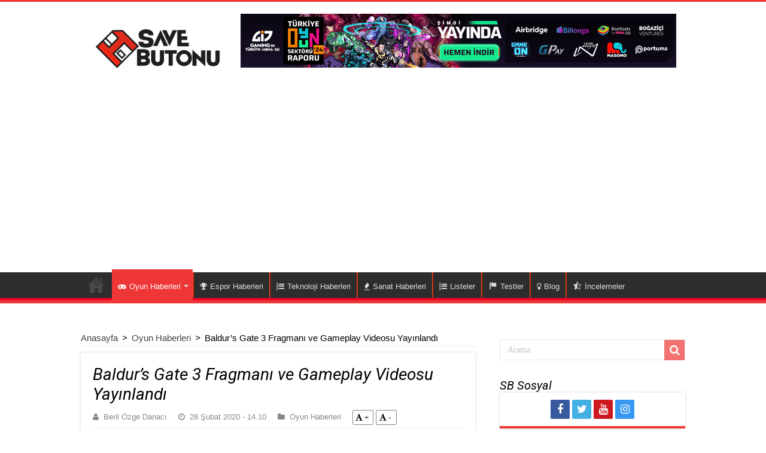

--- FILE ---
content_type: text/html; charset=UTF-8
request_url: https://www.savebutonu.com/baldurs-gate-3-fragmani-ve-gameplay-videosu-yayinlandi-13995
body_size: 15659
content:
<!DOCTYPE html>
<html lang="tr">
<head>
<meta name="google-site-verification" content="E4FMZJJSorCpBB6rFiz3d2FjJp8NLLly8gnH_fOR6m0" />
<meta name="msvalidate.01" content="A45B099EFF4619C79A1325FF7C9FBE46" />
<meta charset="UTF-8" />
<link rel="profile" href="http://gmpg.org/xfn/11" />
<link rel="pingback" href="https://www.savebutonu.com/xmlrpc.php" />
<link href="https://fonts.googleapis.com/css2?family=Roboto:ital@1&display=swap" rel="stylesheet">
<link rel="shortcut icon" href="/wp-content/uploads/2021/09/Savebutonu-icon.png">
<meta property="og:title" content="Baldur&#8217;s Gate 3 Fragmanı ve Gameplay Videosu Yayınlandı - SaveButonu"/>
<meta property="og:type" content="article"/>
<meta property="og:description" content="Oyuncuların merakla beklediği Baldur's Gate 3 fragmanı ve gameplay videosu nihayet hayranların beğen"/>
<meta property="og:url" content="https://www.savebutonu.com/baldurs-gate-3-fragmani-ve-gameplay-videosu-yayinlandi-13995"/>
<meta property="og:site_name" content="SaveButonu"/>
<meta property="og:image" content="https://www.savebutonu.com/wp-content/uploads/2020/02/content_66516-660x330.jpg" />
<meta name='robots' content='index, follow, max-image-preview:large, max-snippet:-1, max-video-preview:-1' />
<style>img:is([sizes="auto" i], [sizes^="auto," i]) { contain-intrinsic-size: 3000px 1500px }</style>
<!-- This site is optimized with the Yoast SEO plugin v26.0 - https://yoast.com/wordpress/plugins/seo/ -->
<title>Baldur&#039;s Gate 3 Fragmanı ve Gameplay Videosu Yayınlandı - SaveButonu</title>
<meta name="description" content="Oyuncuların merakla beklediği Baldur&#039;s Gate 3 fragmanı ve gameplay videosu nihayet hayranların beğenisine sunuldu. Detaylar haberimizde." />
<link rel="canonical" href="https://www.savebutonu.com/baldurs-gate-3-fragmani-ve-gameplay-videosu-yayinlandi-13995" />
<meta property="og:locale" content="tr_TR" />
<meta property="og:type" content="article" />
<meta property="og:title" content="Baldur&#039;s Gate 3 Fragmanı ve Gameplay Videosu Yayınlandı - SaveButonu" />
<meta property="og:description" content="Oyuncuların merakla beklediği Baldur&#039;s Gate 3 fragmanı ve gameplay videosu nihayet hayranların beğenisine sunuldu. Detaylar haberimizde." />
<meta property="og:url" content="https://www.savebutonu.com/baldurs-gate-3-fragmani-ve-gameplay-videosu-yayinlandi-13995" />
<meta property="og:site_name" content="SaveButonu" />
<meta property="article:published_time" content="2020-02-28T11:10:40+00:00" />
<meta property="og:image" content="https://www.savebutonu.com/wp-content/uploads/2020/02/content_66516.jpg" />
<meta property="og:image:width" content="889" />
<meta property="og:image:height" content="500" />
<meta property="og:image:type" content="image/jpeg" />
<meta name="author" content="Beril Özge Danacı" />
<meta name="twitter:card" content="summary_large_image" />
<meta name="twitter:label1" content="Yazan:" />
<meta name="twitter:data1" content="Beril Özge Danacı" />
<meta name="twitter:label2" content="Tahmini okuma süresi" />
<meta name="twitter:data2" content="1 dakika" />
<script type="application/ld+json" class="yoast-schema-graph">{"@context":"https://schema.org","@graph":[{"@type":"Article","@id":"https://www.savebutonu.com/baldurs-gate-3-fragmani-ve-gameplay-videosu-yayinlandi-13995#article","isPartOf":{"@id":"https://www.savebutonu.com/baldurs-gate-3-fragmani-ve-gameplay-videosu-yayinlandi-13995"},"author":{"name":"Beril Özge Danacı","@id":"https://www.savebutonu.com/#/schema/person/0a70f49e0b84294f2112e0e46595c250"},"headline":"Baldur&#8217;s Gate 3 Fragmanı ve Gameplay Videosu Yayınlandı","datePublished":"2020-02-28T11:10:40+00:00","mainEntityOfPage":{"@id":"https://www.savebutonu.com/baldurs-gate-3-fragmani-ve-gameplay-videosu-yayinlandi-13995"},"wordCount":241,"commentCount":0,"publisher":{"@id":"https://www.savebutonu.com/#organization"},"image":{"@id":"https://www.savebutonu.com/baldurs-gate-3-fragmani-ve-gameplay-videosu-yayinlandi-13995#primaryimage"},"thumbnailUrl":"https://www.savebutonu.com/wp-content/uploads/2020/02/content_66516.jpg","articleSection":["Oyun Haberleri"],"inLanguage":"tr","potentialAction":[{"@type":"CommentAction","name":"Comment","target":["https://www.savebutonu.com/baldurs-gate-3-fragmani-ve-gameplay-videosu-yayinlandi-13995#respond"]}]},{"@type":"WebPage","@id":"https://www.savebutonu.com/baldurs-gate-3-fragmani-ve-gameplay-videosu-yayinlandi-13995","url":"https://www.savebutonu.com/baldurs-gate-3-fragmani-ve-gameplay-videosu-yayinlandi-13995","name":"Baldur's Gate 3 Fragmanı ve Gameplay Videosu Yayınlandı - SaveButonu","isPartOf":{"@id":"https://www.savebutonu.com/#website"},"primaryImageOfPage":{"@id":"https://www.savebutonu.com/baldurs-gate-3-fragmani-ve-gameplay-videosu-yayinlandi-13995#primaryimage"},"image":{"@id":"https://www.savebutonu.com/baldurs-gate-3-fragmani-ve-gameplay-videosu-yayinlandi-13995#primaryimage"},"thumbnailUrl":"https://www.savebutonu.com/wp-content/uploads/2020/02/content_66516.jpg","datePublished":"2020-02-28T11:10:40+00:00","description":"Oyuncuların merakla beklediği Baldur's Gate 3 fragmanı ve gameplay videosu nihayet hayranların beğenisine sunuldu. Detaylar haberimizde.","breadcrumb":{"@id":"https://www.savebutonu.com/baldurs-gate-3-fragmani-ve-gameplay-videosu-yayinlandi-13995#breadcrumb"},"inLanguage":"tr","potentialAction":[{"@type":"ReadAction","target":["https://www.savebutonu.com/baldurs-gate-3-fragmani-ve-gameplay-videosu-yayinlandi-13995"]}]},{"@type":"ImageObject","inLanguage":"tr","@id":"https://www.savebutonu.com/baldurs-gate-3-fragmani-ve-gameplay-videosu-yayinlandi-13995#primaryimage","url":"https://www.savebutonu.com/wp-content/uploads/2020/02/content_66516.jpg","contentUrl":"https://www.savebutonu.com/wp-content/uploads/2020/02/content_66516.jpg","width":889,"height":500,"caption":"Baldur's Gate 3 fragmanı"},{"@type":"BreadcrumbList","@id":"https://www.savebutonu.com/baldurs-gate-3-fragmani-ve-gameplay-videosu-yayinlandi-13995#breadcrumb","itemListElement":[{"@type":"ListItem","position":1,"name":"Ana sayfa","item":"https://www.savebutonu.com/"},{"@type":"ListItem","position":2,"name":"Haberler","item":"https://www.savebutonu.com/haberler"},{"@type":"ListItem","position":3,"name":"Baldur&#8217;s Gate 3 Fragmanı ve Gameplay Videosu Yayınlandı"}]},{"@type":"WebSite","@id":"https://www.savebutonu.com/#website","url":"https://www.savebutonu.com/","name":"SaveButonu","description":"Oyun Haberleri Hafıza Disketi, Türkiye&#039;nin Lider Video Oyunları sitesi ya da en azından amacımız bu.","publisher":{"@id":"https://www.savebutonu.com/#organization"},"potentialAction":[{"@type":"SearchAction","target":{"@type":"EntryPoint","urlTemplate":"https://www.savebutonu.com/?s={search_term_string}"},"query-input":{"@type":"PropertyValueSpecification","valueRequired":true,"valueName":"search_term_string"}}],"inLanguage":"tr"},{"@type":"Organization","@id":"https://www.savebutonu.com/#organization","name":"SaveButonu","url":"https://www.savebutonu.com/","logo":{"@type":"ImageObject","inLanguage":"tr","@id":"https://www.savebutonu.com/#/schema/logo/image/","url":"https://www.savebutonu.com/wp-content/uploads/2020/09/SaveButonu-Logo1.png","contentUrl":"https://www.savebutonu.com/wp-content/uploads/2020/09/SaveButonu-Logo1.png","width":1200,"height":646,"caption":"SaveButonu"},"image":{"@id":"https://www.savebutonu.com/#/schema/logo/image/"}},{"@type":"Person","@id":"https://www.savebutonu.com/#/schema/person/0a70f49e0b84294f2112e0e46595c250","name":"Beril Özge Danacı","image":{"@type":"ImageObject","inLanguage":"tr","@id":"https://www.savebutonu.com/#/schema/person/image/","url":"https://secure.gravatar.com/avatar/2298038166033c1fc0939966a36c7678ceae7b5622ef41a20247aee4ea7583be?s=96&d=https%3A%2F%2Fwww.savebutonu.com%2Fwp-content%2Fuploads%2F2019%2F09%2Fbedavaoyun.png&r=g","contentUrl":"https://secure.gravatar.com/avatar/2298038166033c1fc0939966a36c7678ceae7b5622ef41a20247aee4ea7583be?s=96&d=https%3A%2F%2Fwww.savebutonu.com%2Fwp-content%2Fuploads%2F2019%2F09%2Fbedavaoyun.png&r=g","caption":"Beril Özge Danacı"},"description":"5 yaşında Tomb Raider oynayan annemi gördüğümde bir aydınlanma yaşadım. Annem hala o güne lanet ediyor.","sameAs":["https://www.instagram.com/tabikimars/"],"url":"https://www.savebutonu.com/author/tabikimars"}]}</script>
<!-- / Yoast SEO plugin. -->
<link rel='dns-prefetch' href='//www.googletagmanager.com' />
<link rel='dns-prefetch' href='//pagead2.googlesyndication.com' />
<link rel="alternate" type="application/rss+xml" title="SaveButonu &raquo; akışı" href="https://www.savebutonu.com/feed" />
<link rel="alternate" type="application/rss+xml" title="SaveButonu &raquo; yorum akışı" href="https://www.savebutonu.com/comments/feed" />
<link rel="alternate" type="application/rss+xml" title="SaveButonu &raquo; Baldur&#8217;s Gate 3 Fragmanı ve Gameplay Videosu Yayınlandı yorum akışı" href="https://www.savebutonu.com/baldurs-gate-3-fragmani-ve-gameplay-videosu-yayinlandi-13995/feed" />
<script type="text/javascript">
/* <![CDATA[ */
window._wpemojiSettings = {"baseUrl":"https:\/\/s.w.org\/images\/core\/emoji\/16.0.1\/72x72\/","ext":".png","svgUrl":"https:\/\/s.w.org\/images\/core\/emoji\/16.0.1\/svg\/","svgExt":".svg","source":{"concatemoji":"https:\/\/www.savebutonu.com\/wp-includes\/js\/wp-emoji-release.min.js"}};
/*! This file is auto-generated */
!function(s,n){var o,i,e;function c(e){try{var t={supportTests:e,timestamp:(new Date).valueOf()};sessionStorage.setItem(o,JSON.stringify(t))}catch(e){}}function p(e,t,n){e.clearRect(0,0,e.canvas.width,e.canvas.height),e.fillText(t,0,0);var t=new Uint32Array(e.getImageData(0,0,e.canvas.width,e.canvas.height).data),a=(e.clearRect(0,0,e.canvas.width,e.canvas.height),e.fillText(n,0,0),new Uint32Array(e.getImageData(0,0,e.canvas.width,e.canvas.height).data));return t.every(function(e,t){return e===a[t]})}function u(e,t){e.clearRect(0,0,e.canvas.width,e.canvas.height),e.fillText(t,0,0);for(var n=e.getImageData(16,16,1,1),a=0;a<n.data.length;a++)if(0!==n.data[a])return!1;return!0}function f(e,t,n,a){switch(t){case"flag":return n(e,"\ud83c\udff3\ufe0f\u200d\u26a7\ufe0f","\ud83c\udff3\ufe0f\u200b\u26a7\ufe0f")?!1:!n(e,"\ud83c\udde8\ud83c\uddf6","\ud83c\udde8\u200b\ud83c\uddf6")&&!n(e,"\ud83c\udff4\udb40\udc67\udb40\udc62\udb40\udc65\udb40\udc6e\udb40\udc67\udb40\udc7f","\ud83c\udff4\u200b\udb40\udc67\u200b\udb40\udc62\u200b\udb40\udc65\u200b\udb40\udc6e\u200b\udb40\udc67\u200b\udb40\udc7f");case"emoji":return!a(e,"\ud83e\udedf")}return!1}function g(e,t,n,a){var r="undefined"!=typeof WorkerGlobalScope&&self instanceof WorkerGlobalScope?new OffscreenCanvas(300,150):s.createElement("canvas"),o=r.getContext("2d",{willReadFrequently:!0}),i=(o.textBaseline="top",o.font="600 32px Arial",{});return e.forEach(function(e){i[e]=t(o,e,n,a)}),i}function t(e){var t=s.createElement("script");t.src=e,t.defer=!0,s.head.appendChild(t)}"undefined"!=typeof Promise&&(o="wpEmojiSettingsSupports",i=["flag","emoji"],n.supports={everything:!0,everythingExceptFlag:!0},e=new Promise(function(e){s.addEventListener("DOMContentLoaded",e,{once:!0})}),new Promise(function(t){var n=function(){try{var e=JSON.parse(sessionStorage.getItem(o));if("object"==typeof e&&"number"==typeof e.timestamp&&(new Date).valueOf()<e.timestamp+604800&&"object"==typeof e.supportTests)return e.supportTests}catch(e){}return null}();if(!n){if("undefined"!=typeof Worker&&"undefined"!=typeof OffscreenCanvas&&"undefined"!=typeof URL&&URL.createObjectURL&&"undefined"!=typeof Blob)try{var e="postMessage("+g.toString()+"("+[JSON.stringify(i),f.toString(),p.toString(),u.toString()].join(",")+"));",a=new Blob([e],{type:"text/javascript"}),r=new Worker(URL.createObjectURL(a),{name:"wpTestEmojiSupports"});return void(r.onmessage=function(e){c(n=e.data),r.terminate(),t(n)})}catch(e){}c(n=g(i,f,p,u))}t(n)}).then(function(e){for(var t in e)n.supports[t]=e[t],n.supports.everything=n.supports.everything&&n.supports[t],"flag"!==t&&(n.supports.everythingExceptFlag=n.supports.everythingExceptFlag&&n.supports[t]);n.supports.everythingExceptFlag=n.supports.everythingExceptFlag&&!n.supports.flag,n.DOMReady=!1,n.readyCallback=function(){n.DOMReady=!0}}).then(function(){return e}).then(function(){var e;n.supports.everything||(n.readyCallback(),(e=n.source||{}).concatemoji?t(e.concatemoji):e.wpemoji&&e.twemoji&&(t(e.twemoji),t(e.wpemoji)))}))}((window,document),window._wpemojiSettings);
/* ]]> */
</script>
<!-- <link rel='stylesheet' id='dashicons-css' href='https://www.savebutonu.com/wp-includes/css/dashicons.min.css' type='text/css' media='all' /> -->
<!-- <link rel='stylesheet' id='menu-icons-extra-css' href='https://www.savebutonu.com/wp-content/plugins/menu-icons/css/extra.min.css' type='text/css' media='all' /> -->
<link rel="stylesheet" type="text/css" href="//www.savebutonu.com/wp-content/cache/wpfc-minified/feqrbqwd/sotv.css" media="all"/>
<style id='wp-emoji-styles-inline-css' type='text/css'>
img.wp-smiley, img.emoji {
display: inline !important;
border: none !important;
box-shadow: none !important;
height: 1em !important;
width: 1em !important;
margin: 0 0.07em !important;
vertical-align: -0.1em !important;
background: none !important;
padding: 0 !important;
}
</style>
<!-- <link rel='stylesheet' id='wp-block-library-css' href='https://www.savebutonu.com/wp-includes/css/dist/block-library/style.min.css' type='text/css' media='all' /> -->
<link rel="stylesheet" type="text/css" href="//www.savebutonu.com/wp-content/cache/wpfc-minified/kwxs0b4w/sotv.css" media="all"/>
<style id='classic-theme-styles-inline-css' type='text/css'>
/*! This file is auto-generated */
.wp-block-button__link{color:#fff;background-color:#32373c;border-radius:9999px;box-shadow:none;text-decoration:none;padding:calc(.667em + 2px) calc(1.333em + 2px);font-size:1.125em}.wp-block-file__button{background:#32373c;color:#fff;text-decoration:none}
</style>
<style id='global-styles-inline-css' type='text/css'>
:root{--wp--preset--aspect-ratio--square: 1;--wp--preset--aspect-ratio--4-3: 4/3;--wp--preset--aspect-ratio--3-4: 3/4;--wp--preset--aspect-ratio--3-2: 3/2;--wp--preset--aspect-ratio--2-3: 2/3;--wp--preset--aspect-ratio--16-9: 16/9;--wp--preset--aspect-ratio--9-16: 9/16;--wp--preset--color--black: #000000;--wp--preset--color--cyan-bluish-gray: #abb8c3;--wp--preset--color--white: #ffffff;--wp--preset--color--pale-pink: #f78da7;--wp--preset--color--vivid-red: #cf2e2e;--wp--preset--color--luminous-vivid-orange: #ff6900;--wp--preset--color--luminous-vivid-amber: #fcb900;--wp--preset--color--light-green-cyan: #7bdcb5;--wp--preset--color--vivid-green-cyan: #00d084;--wp--preset--color--pale-cyan-blue: #8ed1fc;--wp--preset--color--vivid-cyan-blue: #0693e3;--wp--preset--color--vivid-purple: #9b51e0;--wp--preset--gradient--vivid-cyan-blue-to-vivid-purple: linear-gradient(135deg,rgba(6,147,227,1) 0%,rgb(155,81,224) 100%);--wp--preset--gradient--light-green-cyan-to-vivid-green-cyan: linear-gradient(135deg,rgb(122,220,180) 0%,rgb(0,208,130) 100%);--wp--preset--gradient--luminous-vivid-amber-to-luminous-vivid-orange: linear-gradient(135deg,rgba(252,185,0,1) 0%,rgba(255,105,0,1) 100%);--wp--preset--gradient--luminous-vivid-orange-to-vivid-red: linear-gradient(135deg,rgba(255,105,0,1) 0%,rgb(207,46,46) 100%);--wp--preset--gradient--very-light-gray-to-cyan-bluish-gray: linear-gradient(135deg,rgb(238,238,238) 0%,rgb(169,184,195) 100%);--wp--preset--gradient--cool-to-warm-spectrum: linear-gradient(135deg,rgb(74,234,220) 0%,rgb(151,120,209) 20%,rgb(207,42,186) 40%,rgb(238,44,130) 60%,rgb(251,105,98) 80%,rgb(254,248,76) 100%);--wp--preset--gradient--blush-light-purple: linear-gradient(135deg,rgb(255,206,236) 0%,rgb(152,150,240) 100%);--wp--preset--gradient--blush-bordeaux: linear-gradient(135deg,rgb(254,205,165) 0%,rgb(254,45,45) 50%,rgb(107,0,62) 100%);--wp--preset--gradient--luminous-dusk: linear-gradient(135deg,rgb(255,203,112) 0%,rgb(199,81,192) 50%,rgb(65,88,208) 100%);--wp--preset--gradient--pale-ocean: linear-gradient(135deg,rgb(255,245,203) 0%,rgb(182,227,212) 50%,rgb(51,167,181) 100%);--wp--preset--gradient--electric-grass: linear-gradient(135deg,rgb(202,248,128) 0%,rgb(113,206,126) 100%);--wp--preset--gradient--midnight: linear-gradient(135deg,rgb(2,3,129) 0%,rgb(40,116,252) 100%);--wp--preset--font-size--small: 13px;--wp--preset--font-size--medium: 20px;--wp--preset--font-size--large: 36px;--wp--preset--font-size--x-large: 42px;--wp--preset--spacing--20: 0.44rem;--wp--preset--spacing--30: 0.67rem;--wp--preset--spacing--40: 1rem;--wp--preset--spacing--50: 1.5rem;--wp--preset--spacing--60: 2.25rem;--wp--preset--spacing--70: 3.38rem;--wp--preset--spacing--80: 5.06rem;--wp--preset--shadow--natural: 6px 6px 9px rgba(0, 0, 0, 0.2);--wp--preset--shadow--deep: 12px 12px 50px rgba(0, 0, 0, 0.4);--wp--preset--shadow--sharp: 6px 6px 0px rgba(0, 0, 0, 0.2);--wp--preset--shadow--outlined: 6px 6px 0px -3px rgba(255, 255, 255, 1), 6px 6px rgba(0, 0, 0, 1);--wp--preset--shadow--crisp: 6px 6px 0px rgba(0, 0, 0, 1);}:where(.is-layout-flex){gap: 0.5em;}:where(.is-layout-grid){gap: 0.5em;}body .is-layout-flex{display: flex;}.is-layout-flex{flex-wrap: wrap;align-items: center;}.is-layout-flex > :is(*, div){margin: 0;}body .is-layout-grid{display: grid;}.is-layout-grid > :is(*, div){margin: 0;}:where(.wp-block-columns.is-layout-flex){gap: 2em;}:where(.wp-block-columns.is-layout-grid){gap: 2em;}:where(.wp-block-post-template.is-layout-flex){gap: 1.25em;}:where(.wp-block-post-template.is-layout-grid){gap: 1.25em;}.has-black-color{color: var(--wp--preset--color--black) !important;}.has-cyan-bluish-gray-color{color: var(--wp--preset--color--cyan-bluish-gray) !important;}.has-white-color{color: var(--wp--preset--color--white) !important;}.has-pale-pink-color{color: var(--wp--preset--color--pale-pink) !important;}.has-vivid-red-color{color: var(--wp--preset--color--vivid-red) !important;}.has-luminous-vivid-orange-color{color: var(--wp--preset--color--luminous-vivid-orange) !important;}.has-luminous-vivid-amber-color{color: var(--wp--preset--color--luminous-vivid-amber) !important;}.has-light-green-cyan-color{color: var(--wp--preset--color--light-green-cyan) !important;}.has-vivid-green-cyan-color{color: var(--wp--preset--color--vivid-green-cyan) !important;}.has-pale-cyan-blue-color{color: var(--wp--preset--color--pale-cyan-blue) !important;}.has-vivid-cyan-blue-color{color: var(--wp--preset--color--vivid-cyan-blue) !important;}.has-vivid-purple-color{color: var(--wp--preset--color--vivid-purple) !important;}.has-black-background-color{background-color: var(--wp--preset--color--black) !important;}.has-cyan-bluish-gray-background-color{background-color: var(--wp--preset--color--cyan-bluish-gray) !important;}.has-white-background-color{background-color: var(--wp--preset--color--white) !important;}.has-pale-pink-background-color{background-color: var(--wp--preset--color--pale-pink) !important;}.has-vivid-red-background-color{background-color: var(--wp--preset--color--vivid-red) !important;}.has-luminous-vivid-orange-background-color{background-color: var(--wp--preset--color--luminous-vivid-orange) !important;}.has-luminous-vivid-amber-background-color{background-color: var(--wp--preset--color--luminous-vivid-amber) !important;}.has-light-green-cyan-background-color{background-color: var(--wp--preset--color--light-green-cyan) !important;}.has-vivid-green-cyan-background-color{background-color: var(--wp--preset--color--vivid-green-cyan) !important;}.has-pale-cyan-blue-background-color{background-color: var(--wp--preset--color--pale-cyan-blue) !important;}.has-vivid-cyan-blue-background-color{background-color: var(--wp--preset--color--vivid-cyan-blue) !important;}.has-vivid-purple-background-color{background-color: var(--wp--preset--color--vivid-purple) !important;}.has-black-border-color{border-color: var(--wp--preset--color--black) !important;}.has-cyan-bluish-gray-border-color{border-color: var(--wp--preset--color--cyan-bluish-gray) !important;}.has-white-border-color{border-color: var(--wp--preset--color--white) !important;}.has-pale-pink-border-color{border-color: var(--wp--preset--color--pale-pink) !important;}.has-vivid-red-border-color{border-color: var(--wp--preset--color--vivid-red) !important;}.has-luminous-vivid-orange-border-color{border-color: var(--wp--preset--color--luminous-vivid-orange) !important;}.has-luminous-vivid-amber-border-color{border-color: var(--wp--preset--color--luminous-vivid-amber) !important;}.has-light-green-cyan-border-color{border-color: var(--wp--preset--color--light-green-cyan) !important;}.has-vivid-green-cyan-border-color{border-color: var(--wp--preset--color--vivid-green-cyan) !important;}.has-pale-cyan-blue-border-color{border-color: var(--wp--preset--color--pale-cyan-blue) !important;}.has-vivid-cyan-blue-border-color{border-color: var(--wp--preset--color--vivid-cyan-blue) !important;}.has-vivid-purple-border-color{border-color: var(--wp--preset--color--vivid-purple) !important;}.has-vivid-cyan-blue-to-vivid-purple-gradient-background{background: var(--wp--preset--gradient--vivid-cyan-blue-to-vivid-purple) !important;}.has-light-green-cyan-to-vivid-green-cyan-gradient-background{background: var(--wp--preset--gradient--light-green-cyan-to-vivid-green-cyan) !important;}.has-luminous-vivid-amber-to-luminous-vivid-orange-gradient-background{background: var(--wp--preset--gradient--luminous-vivid-amber-to-luminous-vivid-orange) !important;}.has-luminous-vivid-orange-to-vivid-red-gradient-background{background: var(--wp--preset--gradient--luminous-vivid-orange-to-vivid-red) !important;}.has-very-light-gray-to-cyan-bluish-gray-gradient-background{background: var(--wp--preset--gradient--very-light-gray-to-cyan-bluish-gray) !important;}.has-cool-to-warm-spectrum-gradient-background{background: var(--wp--preset--gradient--cool-to-warm-spectrum) !important;}.has-blush-light-purple-gradient-background{background: var(--wp--preset--gradient--blush-light-purple) !important;}.has-blush-bordeaux-gradient-background{background: var(--wp--preset--gradient--blush-bordeaux) !important;}.has-luminous-dusk-gradient-background{background: var(--wp--preset--gradient--luminous-dusk) !important;}.has-pale-ocean-gradient-background{background: var(--wp--preset--gradient--pale-ocean) !important;}.has-electric-grass-gradient-background{background: var(--wp--preset--gradient--electric-grass) !important;}.has-midnight-gradient-background{background: var(--wp--preset--gradient--midnight) !important;}.has-small-font-size{font-size: var(--wp--preset--font-size--small) !important;}.has-medium-font-size{font-size: var(--wp--preset--font-size--medium) !important;}.has-large-font-size{font-size: var(--wp--preset--font-size--large) !important;}.has-x-large-font-size{font-size: var(--wp--preset--font-size--x-large) !important;}
:where(.wp-block-post-template.is-layout-flex){gap: 1.25em;}:where(.wp-block-post-template.is-layout-grid){gap: 1.25em;}
:where(.wp-block-columns.is-layout-flex){gap: 2em;}:where(.wp-block-columns.is-layout-grid){gap: 2em;}
:root :where(.wp-block-pullquote){font-size: 1.5em;line-height: 1.6;}
</style>
<!-- <link rel='stylesheet' id='tie-style-css' href='https://www.savebutonu.com/wp-content/themes/sahifa/style.css' type='text/css' media='all' /> -->
<link rel="stylesheet" type="text/css" href="//www.savebutonu.com/wp-content/cache/wpfc-minified/d34jkmt/sotv.css" media="all"/>
<style id='rocket-lazyload-inline-css' type='text/css'>
.rll-youtube-player{position:relative;padding-bottom:56.23%;height:0;overflow:hidden;max-width:100%;}.rll-youtube-player:focus-within{outline: 2px solid currentColor;outline-offset: 5px;}.rll-youtube-player iframe{position:absolute;top:0;left:0;width:100%;height:100%;z-index:100;background:0 0}.rll-youtube-player img{bottom:0;display:block;left:0;margin:auto;max-width:100%;width:100%;position:absolute;right:0;top:0;border:none;height:auto;-webkit-transition:.4s all;-moz-transition:.4s all;transition:.4s all}.rll-youtube-player img:hover{-webkit-filter:brightness(75%)}.rll-youtube-player .play{height:100%;width:100%;left:0;top:0;position:absolute;background:url(https://www.savebutonu.com/wp-content/plugins/rocket-lazy-load/assets/img/youtube.png) no-repeat center;background-color: transparent !important;cursor:pointer;border:none;}
</style>
<script src='//www.savebutonu.com/wp-content/cache/wpfc-minified/2pref0su/sotv.js' type="text/javascript"></script>
<!-- <script type="text/javascript" src="https://www.savebutonu.com/wp-includes/js/jquery/jquery.min.js" id="jquery-core-js"></script> -->
<!-- <script type="text/javascript" src="https://www.savebutonu.com/wp-includes/js/jquery/jquery-migrate.min.js" id="jquery-migrate-js"></script> -->
<!-- Site Kit tarafından eklenen Google etiketi (gtag.js) snippet&#039;i -->
<!-- Google Analytics snippet added by Site Kit -->
<script type="text/javascript" src="https://www.googletagmanager.com/gtag/js?id=GT-57V42R9" id="google_gtagjs-js" async></script>
<script type="text/javascript" id="google_gtagjs-js-after">
/* <![CDATA[ */
window.dataLayer = window.dataLayer || [];function gtag(){dataLayer.push(arguments);}
gtag("set","linker",{"domains":["www.savebutonu.com"]});
gtag("js", new Date());
gtag("set", "developer_id.dZTNiMT", true);
gtag("config", "GT-57V42R9");
/* ]]> */
</script>
<link rel="alternate" title="oEmbed (JSON)" type="application/json+oembed" href="https://www.savebutonu.com/wp-json/oembed/1.0/embed?url=https%3A%2F%2Fwww.savebutonu.com%2Fbaldurs-gate-3-fragmani-ve-gameplay-videosu-yayinlandi-13995" />
<link rel="alternate" title="oEmbed (XML)" type="text/xml+oembed" href="https://www.savebutonu.com/wp-json/oembed/1.0/embed?url=https%3A%2F%2Fwww.savebutonu.com%2Fbaldurs-gate-3-fragmani-ve-gameplay-videosu-yayinlandi-13995&#038;format=xml" />
<meta name="generator" content="Site Kit by Google 1.170.0" /><link rel="shortcut icon" href="https://www.savebutonu.com/wp-content/themes/sahifa/favicon.ico" title="Favicon" />
<meta name="viewport" content="width=device-width, initial-scale=1.0" />
<style media="screen">
body.single .post .entry a, body.page .post .entry a {
color: #ff001a;
}
body.single .post .entry a:hover, body.page .post .entry a:hover {
color: #b3002d;
text-decoration: underline;
}
</style>
<!-- Site Kit tarafından eklenen Google AdSense meta etiketleri -->
<meta name="google-adsense-platform-account" content="ca-host-pub-2644536267352236">
<meta name="google-adsense-platform-domain" content="sitekit.withgoogle.com">
<!-- Site Kit tarafından eklenen Google AdSense meta etiketlerine son verin -->
<!-- Google AdSense snippet added by Site Kit -->
<script type="text/javascript" async="async" src="https://pagead2.googlesyndication.com/pagead/js/adsbygoogle.js?client=ca-pub-8748617574507360&amp;host=ca-host-pub-2644536267352236" crossorigin="anonymous"></script>
<!-- End Google AdSense snippet added by Site Kit -->
<link rel="icon" href="https://www.savebutonu.com/wp-content/uploads/2020/07/cropped-Disket-PNG-32x32.png" sizes="32x32" />
<link rel="icon" href="https://www.savebutonu.com/wp-content/uploads/2020/07/cropped-Disket-PNG-192x192.png" sizes="192x192" />
<link rel="apple-touch-icon" href="https://www.savebutonu.com/wp-content/uploads/2020/07/cropped-Disket-PNG-180x180.png" />
<meta name="msapplication-TileImage" content="https://www.savebutonu.com/wp-content/uploads/2020/07/cropped-Disket-PNG-270x270.png" />
<style type="text/css" id="wp-custom-css">
a.shortc-button{
display: inline-table;
}
@media screen and (max-width: 960px){
.code-block-5{
float:none !important;
}
}
@media only screen and (min-width: 1400px) {
#wrapper.wide-layout #main-nav ul li.mega-menu .mega-menu-block, #wrapper.wide-layout .breaking-news, #wrapper.wide-layout .container, #wrapper.wide-layout .header-content {
width: 1170px;
}
.content {width: 820px;}
}		</style>
<noscript><style id="rocket-lazyload-nojs-css">.rll-youtube-player, [data-lazy-src]{display:none !important;}</style></noscript><style>
::-webkit-scrollbar {
width: 8px;
height: 8px
}
/*body.page .post .entry a,*/
/*body.single .post .entry a {*/
/*    color: #fff*/
/*}*/
#theme-header {
background-color: transparent!important
}
#main-nav {
box-shadow: inset -1px -5px 0 -1px #f50029
}
#main-nav ul li {
border-color: #e84a2e
}
#main-nav ul li .mega-menu-block ul.sub-menu {
border-bottom-color: #e84a2e
}
#main-nav ul li a {
border-left-color: #cf1f00
}
#main-nav ul ul li,
#main-nav ul ul li:first-child {
border-top-color: #e84a2e;
border-bottom-color: #cf1f00
}
#commentform,
#main-nav,
#sidebar .widget-container,
.cat-box-content,
.post-listing {
border-bottom-color: #ef3636
}
#buddypress #members-directory-form div.item-list-tabs ul li.selected span,
#buddypress .comment-reply-link,
#buddypress a.button,
#buddypress button,
#buddypress div.generic-button a,
#buddypress div.item-list-tabs ul li a span,
#buddypress div.item-list-tabs ul li.current a,
#buddypress div.item-list-tabs ul li.selected a,
#buddypress input[type=reset],
#buddypress input[type=submit],
#buddypress ul.button-nav li a,
#check-also-close,
#featured-posts .flex-next:hover,
#featured-posts .flex-prev:hover,
#groups-list-options a.selected,
#login-form .login-button,
#main-content input[type=submit],
#main-nav ul li.current-menu-item a,
#main-nav ul li.current-menu-item a:hover,
#main-nav ul li.current-menu-parent a,
#main-nav ul li.current-menu-parent a:hover,
#main-nav ul li.current-page-ancestor a,
#main-nav ul li.current-page-ancestor a:hover,
#main-nav ul li.current_page_parent a,
#main-nav ul li.current_page_parent a:hover,
#members-list-options a.selected,
#reading-position-indicator,
#topcontrol,
.button,
.ei-slider-thumbs li.ei-slider-element,
.flex-control-paging li a.flex-active,
.form-submit #submit,
.mejs-container .mejs-controls .mejs-time-rail .mejs-time-current,
.pagination span.current,
.quantity .minus:hover,
.quantity .plus:hover,
.review-final-score,
.review-percentage .review-item span span,
.search-block .search-button,
.search-block-large .search-button,
.share-post span.share-text,
.widget-feedburner .feedburner-subscribe,
.widget_price_filter .ui-slider .ui-slider-handle,
a.button,
a.more-link,
a.tie-cart span.shooping-count,
body.dark-skin #buddypress div.item-list-tabs ul li a span,
body.dark-skin #buddypress div.item-list-tabs ul li.current a,
body.dark-skin #buddypress div.item-list-tabs ul li.selected a,
body.dark-skin #groups-list-options a.selected,
body.dark-skin #members-list-options a.selected,
input[type=submit] {
background-color: #ef3636
}
::-webkit-scrollbar-thumb {
background-color: #ef3636!important
}
#check-also-box,
#main-nav .menu-sub-content,
#main-nav ul ul,
#theme-footer,
#theme-header,
.top-nav ul li.current-menu-item:before {
border-top-color: #ef3636
}
.search-block:after {
border-right-color: #ef3636
}
body.rtl .search-block:after {
border-left-color: #ef3636
}
#main-nav ul>li.mega-menu:hover>a:after,
#main-nav ul>li.menu-item-has-children:hover>a:after {
border-color: transparent transparent #ef3636
}
.widget.timeline-posts li a:hover,
.widget.timeline-posts li a:hover span.tie-date {
color: #ef3636
}
.widget.timeline-posts li a:hover span.tie-date:before {
background: #ef3636;
border-color: #ef3636
}
#order_review,
#order_review_heading {
border-color: #ef3636
}
</style>
</head>
<body id="top" class="wp-singular post-template-default single single-post postid-13995 single-format-standard wp-theme-sahifa">
<div class="wrapper-outer">
<div class="background-cover"></div>
<aside id="slide-out">
<div class="search-mobile">
<form method="get" id="searchform-mobile" action="https://www.savebutonu.com/">
<button class="search-button" aria-hidden="false" aria-label="Arama Kutusu" type="submit" value="Arama"><i class="fa fa-search"></i></button>
<input type="text" id="s-mobile" name="s" title="Arama" value="Arama" onfocus="if (this.value == 'Arama') {this.value = '';}" onblur="if (this.value == '') {this.value = 'Arama';}"  />
</form>
</div><!-- .search-mobile /-->
<div class="social-icons">
<a class="ttip-none" title="Facebook" href="https://www.facebook.com/savebutonu" target="_blank"><i class="fa fa-facebook"></i></a><a class="ttip-none" title="Twitter" href="https://twitter.com/savebutonu" target="_blank"><i class="fa fa-twitter"></i></a><a class="ttip-none" title="Youtube" href="https://www.youtube.com/c/savebutonu" target="_blank"><i class="fa fa-youtube"></i></a><a class="ttip-none" title="instagram" href="https://www.instagram.com/savebutonu/" target="_blank"><i class="fa fa-instagram"></i></a>
</div>
<div id="mobile-menu" ></div>
</aside><!-- #slide-out /-->
<div id="wrapper" class="wide-layout">
<div class="inner-wrapper">
<header id="theme-header" class="theme-header">
<div class="header-content">
<a id="slide-out-open" class="slide-out-open" href="#"><span></span></a>
<div class="logo" style="margin-top:11px; margin-bottom:11px;">
<a title="Save Butonu" href="https://www.savebutonu.com/">
<img src="https://www.savebutonu.com/wp-content/themes/sahifa/images/savebutonu.png" alt="Save Butonu" width="240" height="120" />
<strong>Save Butonu Oyun Dünyasının Hafıza Disketi</strong>
</a>
</div>
<div class="e3lan e3lan-top">
<a href="https://bit.ly/4ikieba" title="Gaming in Turkey Rapor" target="_blank">
<img src="https://www.savebutonu.com/wp-content/uploads/2025/03/728x90.png" alt="Gaming in Turkey Rapor" />
</a>
</div>			<div class="clear"></div>
</div>
<nav id="main-nav">
<div class="container">
<div class="main-menu"><ul id="menu-main-menu" class="menu"><li id="menu-item-694" class="menu-item menu-item-type-post_type menu-item-object-page menu-item-home menu-item-694"><a href="https://www.savebutonu.com/">Anasayfa</a></li>
<li id="menu-item-688" class="menu-item menu-item-type-taxonomy menu-item-object-category current-post-ancestor current-menu-parent current-post-parent menu-item-has-children menu-item-688"><a href="https://www.savebutonu.com/oyun-haberleri"><i class="fa fa-gamepad"></i>Oyun Haberleri</a>
<ul class="sub-menu menu-sub-content">
<li id="menu-item-53598" class="menu-item menu-item-type-taxonomy menu-item-object-category menu-item-53598"><a href="https://www.savebutonu.com/oyun-haberleri/turk-oyun-sektoru-haberleri">Türk Oyun Sektörü Haberleri</a></li>
</ul>
</li>
<li id="menu-item-15702" class="menu-item menu-item-type-taxonomy menu-item-object-category menu-item-15702"><a href="https://www.savebutonu.com/espor-haberleri"><i class="fa fa-trophy"></i>Espor Haberleri</a></li>
<li id="menu-item-689" class="menu-item menu-item-type-taxonomy menu-item-object-category menu-item-689"><a href="https://www.savebutonu.com/teknoloji-haberleri"><i class="fa fa-list-ol"></i>Teknoloji Haberleri</a></li>
<li id="menu-item-690" class="menu-item menu-item-type-taxonomy menu-item-object-category menu-item-690"><a href="https://www.savebutonu.com/sanat-haberleri"><i class="fa fa-fire"></i>Sanat Haberleri</a></li>
<li id="menu-item-691" class="menu-item menu-item-type-taxonomy menu-item-object-category menu-item-691"><a href="https://www.savebutonu.com/listeler"><i class="fa fa-list-ol"></i>Listeler</a></li>
<li id="menu-item-54370" class="menu-item menu-item-type-taxonomy menu-item-object-category menu-item-54370"><a href="https://www.savebutonu.com/testler"><i class="_mi _before dashicons dashicons-flag" aria-hidden="true"></i><span>Testler</span></a></li>
<li id="menu-item-693" class="menu-item menu-item-type-taxonomy menu-item-object-category menu-item-693"><a href="https://www.savebutonu.com/blog"><i class="fa fa-lightbulb-o"></i>Blog</a></li>
<li id="menu-item-48662" class="menu-item menu-item-type-taxonomy menu-item-object-category menu-item-48662"><a href="https://www.savebutonu.com/incelemeler"><i class="_mi _before dashicons dashicons-star-half" aria-hidden="true"></i><span>İncelemeler</span></a></li>
</ul></div>					
</div>
</nav><!-- .main-nav /-->
</header><!-- #header /-->
<div id="main-content" class="container">
<div class="content">
<div xmlns:v="http://rdf.data-vocabulary.org/#"  id="crumbs"><span typeof="v:Breadcrumb"><a rel="v:url" property="v:title" class="crumbs-home" href="https://www.savebutonu.com">Anasayfa</a></span> <span class="delimiter">&gt;</span> <span typeof="v:Breadcrumb"><a rel="v:url" property="v:title" href="https://www.savebutonu.com/oyun-haberleri">Oyun Haberleri</a></span> <span class="delimiter">&gt;</span> <span class="current">Baldur&#8217;s Gate 3 Fragmanı ve Gameplay Videosu Yayınlandı</span></div>
<article class="post-listing post-13995 post type-post status-publish format-standard has-post-thumbnail  category-oyun-haberleri" id="the-post">
<div class="post-inner">
<h1 class="name post-title entry-title"><span itemprop="name">Baldur&#8217;s Gate 3 Fragmanı ve Gameplay Videosu Yayınlandı</span></h1>
<p class="post-meta">
<span class="post-meta-author"><i class="fa fa-user"></i><a href="https://www.savebutonu.com/author/tabikimars" title="">Beril Özge Danacı </a></span>
<span class="tie-date"><i class="fa fa-clock-o"></i>28 Şubat 2020 - 14.10</span>	<span class="post-cats"><i class="fa fa-folder"></i><a href="https://www.savebutonu.com/oyun-haberleri" rel="category tag">Oyun Haberleri</a></span>
<span class="fontBoyu">
<button id="buyut" aria-label="Fontu Büyüt">
<i class="fa fa-font" aria-hidden="true">+</i>
</button>
<button id="kucult" aria-label="Fontu Küçült">
<i class="fa fa-font" aria-hidden="true">-</i>
</button>
</span>
</p>
<div class="clear"></div>
<div class="entry">
<p><strong>Oyuncuların merakla beklediği Baldur&#8217;s Gate 3 fragmanı ve gameplay videosu nihayet hayranların beğenisine sunuldu. Detaylar haberimizde.</strong></p>
<p>Başta serinin hayranları ve <strong>RPG</strong> türünün meraklıları tarafından senenin en merakla beklenen oyunlarının başında gelen <strong>Baldur&#8217;s Gate 3</strong> için nefes kesen bir fragman yayınlandı. <strong>Larian Studios</strong> tarafından geliştirilen oyun, oyunculara şimdiye kadar eşine pek az rastladıkları derecede derin bir <a href="https://www.savebutonu.com/eski-bioware-calisanlarindan-yeni-bir-rpg-oyunu-yolda-13458"><strong>RPG</strong> </a>deneyimi vadediyor. <strong>Baldur&#8217;s Gate 3</strong> aynı zamanda <strong>Larian Studios</strong> tarafından geliştirilen en büyük bütçeli ve iddialı yapım da olacak. Lafı daha fazla uzatmadan sizleri<strong> Baldur&#8217;s Gate 3</strong> fragmanı ile baş başa bırakalım.</p>
<p><div class="rll-youtube-player" data-src="https://www.youtube.com/embed/_hqgv0pU0EM" data-id="_hqgv0pU0EM" data-query="feature=oembed" data-alt="Baldur&#039;s Gate 3 - Official Opening Cinematic in 4K"></div><noscript><iframe title="Baldur&#039;s Gate 3 - Official Opening Cinematic in 4K" width="618" height="348" src="https://www.youtube.com/embed/_hqgv0pU0EM?feature=oembed" frameborder="0" allow="accelerometer; autoplay; clipboard-write; encrypted-media; gyroscope; picture-in-picture; web-share" referrerpolicy="strict-origin-when-cross-origin" allowfullscreen></iframe></noscript></p>
<p><strong>PAX East</strong> etkinliğinde gösterilen fragmanın ardından<strong> Baldur&#8217;s Gate 3</strong> cephesinden bir de gameplay videosu geldi. <strong>Steam, Stadia</strong> ve <strong>GOG</strong> için çıkış yapacak olan oyun için elimizde henüz net bir çıkış tarihi bulunmuyor. Ancak oyun 2020 yılı içerisinde en azından erken erişim vasıtası ile oynanabilecek.</p>
<p>Oyunculara eşsiz bir evrenin içerisinde kendi hikayelerini yaşama fırsatı sunacak oyun için hayranlar şimdiden oldukça merak içerisindeler. Yayınlanan fragman ve gameplay videosunun ardından sosyal medya ve oyuncu forumlarındaki tepkilerin önemli bir çoğunluğu olumlu ölçekte oldu. Oyunun gameplay videosuna da buradan göz atabilirsiniz.</p>
<p><div class="rll-youtube-player" data-src="https://www.youtube.com/embed/XJhawYZwvPI" data-id="XJhawYZwvPI" data-query="feature=oembed" data-alt="Baldur&#039;s Gate 3 Gameplay Reveal - PAX East 2020 Live Stream"></div><noscript><iframe title="Baldur&#039;s Gate 3 Gameplay Reveal - PAX East 2020 Live Stream" width="618" height="348" src="https://www.youtube.com/embed/XJhawYZwvPI?feature=oembed" frameborder="0" allow="accelerometer; autoplay; clipboard-write; encrypted-media; gyroscope; picture-in-picture; web-share" referrerpolicy="strict-origin-when-cross-origin" allowfullscreen></iframe></noscript></p>
</div><!-- .entry /-->
<div class="clear"></div>
</div><!-- .post-inner -->
<script type="application/ld+json">{"@context":"http:\/\/schema.org","@type":"NewsArticle","dateCreated":"2020-02-28T14:10:40+03:00","datePublished":"2020-02-28T14:10:40+03:00","dateModified":"2020-02-28T14:10:40+03:00","headline":"Baldur&#8217;s Gate 3 Fragman\u0131 ve Gameplay Videosu Yay\u0131nland\u0131","name":"Baldur&#8217;s Gate 3 Fragman\u0131 ve Gameplay Videosu Yay\u0131nland\u0131","keywords":[],"url":"https:\/\/www.savebutonu.com\/baldurs-gate-3-fragmani-ve-gameplay-videosu-yayinlandi-13995","description":"Oyuncular\u0131n merakla bekledi\u011fi Baldur's Gate 3 fragman\u0131 ve gameplay videosu nihayet hayranlar\u0131n be\u011fenisine sunuldu. Detaylar haberimizde. Ba\u015fta serinin hayranlar\u0131 ve RPG t\u00fcr\u00fcn\u00fcn merakl\u0131lar\u0131 taraf\u0131ndan","copyrightYear":"2020","publisher":{"@id":"#Publisher","@type":"Organization","name":"SaveButonu","logo":{"@type":"ImageObject","url":"https:\/\/www.savebutonu.com\/wp-content\/uploads\/2019\/10\/savebutonusa\u011fbeyaz.png"},"sameAs":["https:\/\/www.facebook.com\/savebutonu","https:\/\/twitter.com\/savebutonu","https:\/\/www.youtube.com\/c\/savebutonu","https:\/\/www.instagram.com\/savebutonu\/"]},"sourceOrganization":{"@id":"#Publisher"},"copyrightHolder":{"@id":"#Publisher"},"mainEntityOfPage":{"@type":"WebPage","@id":"https:\/\/www.savebutonu.com\/baldurs-gate-3-fragmani-ve-gameplay-videosu-yayinlandi-13995"},"author":{"@type":"Person","name":"Beril \u00d6zge Danac\u0131","url":"https:\/\/www.savebutonu.com\/author\/tabikimars"},"articleSection":"Oyun Haberleri","articleBody":"Oyuncular\u0131n merakla bekledi\u011fi Baldur's Gate 3 fragman\u0131 ve gameplay videosu nihayet hayranlar\u0131n be\u011fenisine sunuldu. Detaylar haberimizde.\r\n\r\nBa\u015fta serinin hayranlar\u0131 ve RPG t\u00fcr\u00fcn\u00fcn merakl\u0131lar\u0131 taraf\u0131ndan senenin en merakla beklenen oyunlar\u0131n\u0131n ba\u015f\u0131nda gelen Baldur's Gate 3 i\u00e7in nefes kesen bir fragman yay\u0131nland\u0131. Larian Studios taraf\u0131ndan geli\u015ftirilen oyun, oyunculara \u015fimdiye kadar e\u015fine pek az rastlad\u0131klar\u0131 derecede derin bir RPG deneyimi vadediyor. Baldur's Gate 3 ayn\u0131 zamanda Larian Studios taraf\u0131ndan geli\u015ftirilen en b\u00fcy\u00fck b\u00fct\u00e7eli ve iddial\u0131 yap\u0131m da olacak. Laf\u0131 daha fazla uzatmadan sizleri Baldur's Gate 3 fragman\u0131 ile ba\u015f ba\u015fa b\u0131rakal\u0131m.\r\n\r\nhttps:\/\/youtu.be\/_hqgv0pU0EM\r\n\r\nPAX East etkinli\u011finde g\u00f6sterilen fragman\u0131n ard\u0131ndan Baldur's Gate 3 cephesinden bir de gameplay videosu geldi. Steam, Stadia ve GOG i\u00e7in \u00e7\u0131k\u0131\u015f yapacak olan oyun i\u00e7in elimizde hen\u00fcz net bir \u00e7\u0131k\u0131\u015f tarihi bulunmuyor. Ancak oyun 2020 y\u0131l\u0131 i\u00e7erisinde en az\u0131ndan erken eri\u015fim vas\u0131tas\u0131 ile oynanabilecek.\r\n\r\nOyunculara e\u015fsiz bir evrenin i\u00e7erisinde kendi hikayelerini ya\u015fama f\u0131rsat\u0131 sunacak oyun i\u00e7in hayranlar \u015fimdiden olduk\u00e7a merak i\u00e7erisindeler. Yay\u0131nlanan fragman ve gameplay videosunun ard\u0131ndan sosyal medya ve oyuncu forumlar\u0131ndaki tepkilerin \u00f6nemli bir \u00e7o\u011funlu\u011fu olumlu \u00f6l\u00e7ekte oldu. Oyunun gameplay videosuna da buradan g\u00f6z atabilirsiniz.\r\n\r\nhttps:\/\/youtu.be\/XJhawYZwvPI","image":{"@type":"ImageObject","url":"https:\/\/www.savebutonu.com\/wp-content\/uploads\/2020\/02\/content_66516.jpg","width":889,"height":500}}</script>
</article><!-- .post-listing -->
<section id="author-box">
<div class="block-head">
<h3>Hakkında Beril Özge Danacı </h3>
</div>
<div class="post-listing">
<div class="author-bio">
<div class="author-avatar">
<img alt='' src='https://secure.gravatar.com/avatar/2298038166033c1fc0939966a36c7678ceae7b5622ef41a20247aee4ea7583be?s=90&#038;d=https%3A%2F%2Fwww.savebutonu.com%2Fwp-content%2Fuploads%2F2019%2F09%2Fbedavaoyun.png&#038;r=g' srcset='https://secure.gravatar.com/avatar/2298038166033c1fc0939966a36c7678ceae7b5622ef41a20247aee4ea7583be?s=180&#038;d=https%3A%2F%2Fwww.savebutonu.com%2Fwp-content%2Fuploads%2F2019%2F09%2Fbedavaoyun.png&#038;r=g 2x' class='avatar avatar-90 photo' height='90' width='90' decoding='async'/>	</div><!-- #author-avatar -->
<div class="author-description">
5 yaşında Tomb Raider oynayan annemi gördüğümde bir aydınlanma yaşadım. Annem hala o güne lanet ediyor.		</div><!-- #author-description -->
<div class="author-social flat-social">
<a class="social-instagram" target="_blank" href="https://www.instagram.com/tabikimars/"><i class="fa fa-instagram"></i></a>
</div>
<div class="clear"></div>
</div>
</div>
</section><!-- #author-box -->
<div id="comments">
<div class="clear"></div>
<div id="respond" class="comment-respond">
<h3 id="reply-title" class="comment-reply-title">Bir yanıt yazın <small><a rel="nofollow" id="cancel-comment-reply-link" href="/baldurs-gate-3-fragmani-ve-gameplay-videosu-yayinlandi-13995#respond" style="display:none;">Yanıtı iptal et</a></small></h3><form action="https://www.savebutonu.com/wp-comments-post.php" method="post" id="commentform" class="comment-form"><p class="comment-notes"><span id="email-notes">E-posta adresiniz yayınlanmayacak.</span> <span class="required-field-message">Gerekli alanlar <span class="required">*</span> ile işaretlenmişlerdir</span></p><p class="comment-form-comment"><label for="comment">Yorum <span class="required">*</span></label> <textarea id="comment" name="comment" cols="45" rows="8" maxlength="65525" required></textarea></p><p class="comment-form-author"><label for="author">Ad <span class="required">*</span></label> <input id="author" name="author" type="text" value="" size="30" maxlength="245" autocomplete="name" required /></p>
<p class="comment-form-email"><label for="email">E-posta <span class="required">*</span></label> <input id="email" name="email" type="email" value="" size="30" maxlength="100" aria-describedby="email-notes" autocomplete="email" required /></p>
<p class="comment-form-cookies-consent"><input id="wp-comment-cookies-consent" name="wp-comment-cookies-consent" type="checkbox" value="yes" /> <label for="wp-comment-cookies-consent">Daha sonraki yorumlarımda kullanılması için adım, e-posta adresim ve site adresim bu tarayıcıya kaydedilsin.</label></p>
<p class="form-submit"><input name="submit" type="submit" id="submit" class="submit" value="Yorum gönder" /> <input type='hidden' name='comment_post_ID' value='13995' id='comment_post_ID' />
<input type='hidden' name='comment_parent' id='comment_parent' value='0' />
</p></form>	</div><!-- #respond -->
</div><!-- #comments -->
</div><!-- .content -->
<aside id="sidebar">
<div class="theiaStickySidebar">
<div class="search-block-large widget">
<form method="get" action="https://www.savebutonu.com/">
<button class="search-button" aria-hidden="false" aria-label="Arama Kutusu" type="submit" value="Arama"><i class="fa fa-search"></i></button>
<input type="text" id="s" name="s" value="Arama" onfocus="if (this.value == 'Arama') {this.value = '';}" onblur="if (this.value == '') {this.value = 'Arama';}"  />
</form>
</div><!-- .search-block /-->
<div id="social-4" class="widget social-icons-widget"><div class="widget-top"><h4>SB Sosyal</h4></div>
<div class="widget-container">		<div class="social-icons social-colored">
<a class="ttip-none" title="Facebook" href="https://www.facebook.com/savebutonu" target="_blank"><i class="fa fa-facebook"></i></a><a class="ttip-none" title="Twitter" href="https://twitter.com/savebutonu" target="_blank"><i class="fa fa-twitter"></i></a><a class="ttip-none" title="Youtube" href="https://www.youtube.com/c/savebutonu" target="_blank"><i class="fa fa-youtube"></i></a><a class="ttip-none" title="instagram" href="https://www.instagram.com/savebutonu/" target="_blank"><i class="fa fa-instagram"></i></a>
</div>
</div></div><!-- .widget /--><div id="categort-posts-widget-2" class="widget categort-posts"><div class="widget-top"><h4>Oyun Haberleri		</h4></div>
<div class="widget-container">				<ul>
<li >
<h3><a href="https://www.savebutonu.com/indie-core-kuresel-bagimsiz-oyun-ekosistemini-istanbulda-bulusturdu-56532">Indie Core Küresel Bağımsız Oyun Ekosistemini İstanbul&#8217;da Buluşturdu</a></h3>
<span class="tie-date"><i class="fa fa-clock-o"></i>21 Ocak 2026 - 20.27</span>		</li>
<li >
<h3><a href="https://www.savebutonu.com/medieval-crafter-blacksmith-cikti-56487">Cüce Demirci Olduğumuz Medieval Crafter: Blacksmith Türkiye&#8217;ye Özel Fiyatla Çıktı</a></h3>
<span class="tie-date"><i class="fa fa-clock-o"></i>22 Eylül 2025 - 13.10</span>		</li>
<li >
<h3><a href="https://www.savebutonu.com/kingdom-flames-of-war-ile-mobilde-benzersiz-mmorpg-deneyimi-basladi-56476">Kingdom: Flames of War ile Mobil’de Benzersiz MMORPG Deneyimi Başladı</a></h3>
<span class="tie-date"><i class="fa fa-clock-o"></i>29 Ağustos 2025 - 17.19</span>		</li>
<li >
<h3><a href="https://www.savebutonu.com/medieval-crafter-blacksmithin-cikis-tarihi-belli-oldu-56466">Medieval Crafter: Blacksmith’in Çıkış Tarihi Belli Oldu</a></h3>
<span class="tie-date"><i class="fa fa-clock-o"></i>15 Ağustos 2025 - 21.56</span>		</li>
</ul>
<div class="clear"></div>
</div></div><!-- .widget /--><div id="categort-posts-widget-4" class="widget categort-posts"><div class="widget-top"><h4>Listeler		</h4></div>
<div class="widget-container">				<ul>
<li >
<h3><a href="https://www.savebutonu.com/en-yeni-yerli-oyunlar-55471">En Yeni Yerli Oyunlar: 14 Bağımsız Oyunu Listeledik!</a></h3>
<span class="tie-date"><i class="fa fa-clock-o"></i>1 Ekim 2023 - 14.20</span>		</li>
<li >
<h3><a href="https://www.savebutonu.com/metal-gear-solid-hangi-sirayla-oynanir-54912">Metal Gear Solid Oyunları Hangi Sırayla Oynanır?</a></h3>
<span class="tie-date"><i class="fa fa-clock-o"></i>1 Temmuz 2023 - 11.35</span>		</li>
<li >
<h3><a href="https://www.savebutonu.com/god-of-war-oynama-sirasi-nedir-54948">God of War Oynama Sırası Nedir?</a></h3>
<span class="tie-date"><i class="fa fa-clock-o"></i>18 Haziran 2023 - 18.00</span>		</li>
<li >
<h3><a href="https://www.savebutonu.com/sony-playstation-showcase-54856">Sony PlayStation Showcase&#8217;de Hangi Oyunlar Duyuruldu?</a></h3>
<span class="tie-date"><i class="fa fa-clock-o"></i>29 Mayıs 2023 - 16.21</span>		</li>
</ul>
<div class="clear"></div>
</div></div><!-- .widget /--><div id="categort-posts-widget-3" class="widget categort-posts"><div class="widget-top"><h4>Testler		</h4></div>
<div class="widget-container">				<ul>
<li >
<h3><a href="https://www.savebutonu.com/detaycilarin-bilgisini-sinayacak-oyun-motoru-testi-54341">Detaycıların Bilgisini Sınayacak Oyun Motoru Testi</a></h3>
<span class="tie-date"><i class="fa fa-clock-o"></i>10 Mart 2023 - 18.00</span>		</li>
<li >
<h3><a href="https://www.savebutonu.com/how-i-met-your-mother-testi-34045">How I Met Your Mother Testi: Sadece Gerçek Hayranlar Full Çekebilecek</a></h3>
<span class="tie-date"><i class="fa fa-clock-o"></i>31 Aralık 2020 - 21.00</span>		</li>
<li >
<h3><a href="https://www.savebutonu.com/breaking-bad-testi-bilginizi-sinayacak-30755">Breaking Bad Testi Bilginizi Sınayacak!</a></h3>
<span class="tie-date"><i class="fa fa-clock-o"></i>18 Kasım 2020 - 14.29</span>		</li>
<li >
<h3><a href="https://www.savebutonu.com/gta-5-testi-20497">Profesyonellere Özel GTA 5 Testi</a></h3>
<span class="tie-date"><i class="fa fa-clock-o"></i>16 Mayıs 2020 - 18.50</span>		</li>
</ul>
<div class="clear"></div>
</div></div><!-- .widget /-->	</div><!-- .theiaStickySidebar /-->
</aside><!-- #sidebar /-->	<div class="clear"></div>
</div><!-- .container /-->
<footer id="theme-footer">
<div id="footer-widget-area" class="footer-2c">
<div id="footer-first" class="footer-widgets-box">
<div id="pages-3" class="footer-widget widget_pages"><div class="footer-widget-top"><h4>Sıkıcı Olmayan Şeyler</h4></div>
<div class="footer-widget-container">
<ul>
<li class="page_item page-item-706"><a href="https://www.savebutonu.com/ekibe-katil-yazarimiz-ol">Ekibe Katıl, Yazarımız Ol</a></li>
<li class="page_item page-item-701"><a href="https://www.savebutonu.com/kunye">Künye</a></li>
<li class="page_item page-item-40416"><a href="https://www.savebutonu.com/rastgele">Rastgele</a></li>
<li class="page_item page-item-11493"><a href="https://www.savebutonu.com/sekilli-nick">Şekilli Nick Yazma Aracı</a></li>
<li class="page_item page-item-15860"><a href="https://www.savebutonu.com/yazarlarimiz">Yazarlarımız</a></li>
</ul>
</div></div><!-- .widget /-->		</div>
<div id="footer-second" class="footer-widgets-box">
<div id="pages-2" class="footer-widget widget_pages"><div class="footer-widget-top"><h4>Sıkıcı Şeyler</h4></div>
<div class="footer-widget-container">
<ul>
<li class="page_item page-item-685"><a href="https://www.savebutonu.com/gizlilik-politikasi">Gizlilik Politikası</a></li>
<li class="page_item page-item-708"><a href="https://www.savebutonu.com/hakkimizda">Hakkımızda</a></li>
<li class="page_item page-item-704"><a href="https://www.savebutonu.com/iletisim">İletişim</a></li>
<li class="page_item page-item-40416"><a href="https://www.savebutonu.com/rastgele">Rastgele</a></li>
</ul>
</div></div><!-- .widget /-->		</div><!-- #second .widget-area -->
</div><!-- #footer-widget-area -->
<div class="clear"></div>
</footer><!-- .Footer /-->
<div class="clear"></div>
<div class="footer-bottom">
<div class="container">
<div class="alignright">
© Copyright 2026, Bütün hakları saklıdır.		</div>
<div class="alignleft">
2019 yılının ekim ayında kurulan <strong>SaveButonu</strong> okurlarıyla buluşmaya devam ediyor. Oyun Haberleri Hafıza Disketi!		</div>
<div class="clear"></div>
</div><!-- .Container -->
</div><!-- .Footer bottom -->
</div><!-- .inner-Wrapper -->
</div><!-- #Wrapper -->
</div><!-- .Wrapper-outer -->
<div id="fb-root"></div>
<script src='https://savebutonu.com/wp-content/themes/sahifa/js/all.js'></script>
<script>
var tie = {"mobile_menu_active":"true","mobile_menu_top":"","lightbox_all":"true","lightbox_gallery":"true","woocommerce_lightbox":"","lightbox_skin":"dark","lightbox_thumb":"vertical","lightbox_arrows":"","sticky_sidebar":"1","is_singular":"1","SmothScroll":"true","reading_indicator":"","lang_no_results":"Sonu\u00e7 Bulunamad\u0131","lang_results_found":"Sonu\u00e7lar Bulundu"};
</script>
<script type="speculationrules">
{"prefetch":[{"source":"document","where":{"and":[{"href_matches":"\/*"},{"not":{"href_matches":["\/wp-*.php","\/wp-admin\/*","\/wp-content\/uploads\/*","\/wp-content\/*","\/wp-content\/plugins\/*","\/wp-content\/themes\/sahifa\/*","\/*\\?(.+)"]}},{"not":{"selector_matches":"a[rel~=\"nofollow\"]"}},{"not":{"selector_matches":".no-prefetch, .no-prefetch a"}}]},"eagerness":"conservative"}]}
</script>
<!-- <link rel='stylesheet' id='EWIS-style-css' href='https://www.savebutonu.com/wp-content/plugins/ew-infinite-scroll/resources/ewis-style.css' type='text/css' media='all' /> -->
<link rel="stylesheet" type="text/css" href="//www.savebutonu.com/wp-content/cache/wpfc-minified/8at6jh9y/sotv.css" media="all"/>
<script type="text/javascript" id="EWIS-script-js-extra">
/* <![CDATA[ */
var ewisAjax = {"ajaxurl":"https:\/\/www.savebutonu.com\/wp-admin\/admin-ajax.php","postID":"13995","postTitle":"Baldur's Gate 3 Fragman\u0131 ve Gameplay Videosu Yay\u0131nland\u0131","postAdditionalTitle":"Sayfa -","postPath":"\/baldurs-gate-3-fragmani-ve-gameplay-videosu-yayinlandi-13995\/","postUrl":"https:\/\/www.savebutonu.com\/baldurs-gate-3-fragmani-ve-gameplay-videosu-yayinlandi-13995","ewisPagination":"","analyticsKey":"UA-148894138-1","pageDetails":{"p":"13995","page":"","name":"baldurs-gate-3-fragmani-ve-gameplay-videosu-yayinlandi"},"loadStyle":"fullLoad","EWIS_style_previous_text":"\u00d6nceki Sayfalar","EWIS_style_previous":"width:100%;text-align:center;"};
/* ]]> */
</script>
<script type="text/javascript" src="https://www.savebutonu.com/wp-content/plugins/ew-infinite-scroll/resources/ewis-script.js" id="EWIS-script-js"></script>
<script type="text/javascript" src="https://www.savebutonu.com/wp-includes/js/comment-reply.min.js" id="comment-reply-js" async="async" data-wp-strategy="async"></script>
<script type="text/javascript" src="https://www.savebutonu.com/wp-content/plugins/ew-infinite-scroll/resources/ScrollMagic.min.js" id="EWIS-ScrollMagic-js"></script>
<script type="text/javascript" src="https://www.savebutonu.com/wp-content/plugins/ew-infinite-scroll/resources/plugins/debug.addIndicators.min.js" id="EWIS-ScrollMagic-debug-js"></script>
<script>window.lazyLoadOptions = {
elements_selector: "iframe[data-lazy-src]",
data_src: "lazy-src",
data_srcset: "lazy-srcset",
data_sizes: "lazy-sizes",
class_loading: "lazyloading",
class_loaded: "lazyloaded",
threshold: 300,
callback_loaded: function(element) {
if ( element.tagName === "IFRAME" && element.dataset.rocketLazyload == "fitvidscompatible" ) {
if (element.classList.contains("lazyloaded") ) {
if (typeof window.jQuery != "undefined") {
if (jQuery.fn.fitVids) {
jQuery(element).parent().fitVids();
}
}
}
}
}};
window.addEventListener('LazyLoad::Initialized', function (e) {
var lazyLoadInstance = e.detail.instance;
if (window.MutationObserver) {
var observer = new MutationObserver(function(mutations) {
var image_count = 0;
var iframe_count = 0;
var rocketlazy_count = 0;
mutations.forEach(function(mutation) {
for (var i = 0; i < mutation.addedNodes.length; i++) {
if (typeof mutation.addedNodes[i].getElementsByTagName !== 'function') {
continue;
}
if (typeof mutation.addedNodes[i].getElementsByClassName !== 'function') {
continue;
}
images = mutation.addedNodes[i].getElementsByTagName('img');
is_image = mutation.addedNodes[i].tagName == "IMG";
iframes = mutation.addedNodes[i].getElementsByTagName('iframe');
is_iframe = mutation.addedNodes[i].tagName == "IFRAME";
rocket_lazy = mutation.addedNodes[i].getElementsByClassName('rocket-lazyload');
image_count += images.length;
iframe_count += iframes.length;
rocketlazy_count += rocket_lazy.length;
if(is_image){
image_count += 1;
}
if(is_iframe){
iframe_count += 1;
}
}
} );
if(image_count > 0 || iframe_count > 0 || rocketlazy_count > 0){
lazyLoadInstance.update();
}
} );
var b      = document.getElementsByTagName("body")[0];
var config = { childList: true, subtree: true };
observer.observe(b, config);
}
}, false);</script><script data-no-minify="1" async src="https://www.savebutonu.com/wp-content/plugins/rocket-lazy-load/assets/js/16.1/lazyload.min.js"></script><script>function lazyLoadThumb(e,alt){var t='<img src="https://i.ytimg.com/vi/ID/hqdefault.jpg" alt="" width="480" height="360">',a='<button class="play" aria-label="play Youtube video"></button>';t=t.replace('alt=""','alt="'+alt+'"');return t.replace("ID",e)+a}function lazyLoadYoutubeIframe(){var e=document.createElement("iframe"),t="ID?autoplay=1";t+=0===this.parentNode.dataset.query.length?'':'&'+this.parentNode.dataset.query;e.setAttribute("src",t.replace("ID",this.parentNode.dataset.src)),e.setAttribute("frameborder","0"),e.setAttribute("allowfullscreen","1"),e.setAttribute("allow", "accelerometer; autoplay; encrypted-media; gyroscope; picture-in-picture"),this.parentNode.parentNode.replaceChild(e,this.parentNode)}document.addEventListener("DOMContentLoaded",function(){var e,t,p,a=document.getElementsByClassName("rll-youtube-player");for(t=0;t<a.length;t++)e=document.createElement("div"),e.setAttribute("data-id",a[t].dataset.id),e.setAttribute("data-query", a[t].dataset.query),e.setAttribute("data-src", a[t].dataset.src),e.innerHTML=lazyLoadThumb(a[t].dataset.id,a[t].dataset.alt),a[t].appendChild(e),p=e.querySelector('.play'),p.onclick=lazyLoadYoutubeIframe});</script></body>
</html><!-- WP Fastest Cache file was created in 0.362 seconds, on 26 January 2026 - 00.27 @ 00.27 --><!-- need to refresh to see cached version -->

--- FILE ---
content_type: text/html; charset=utf-8
request_url: https://www.google.com/recaptcha/api2/aframe
body_size: 268
content:
<!DOCTYPE HTML><html><head><meta http-equiv="content-type" content="text/html; charset=UTF-8"></head><body><script nonce="43VmNh4L14U65HSk2vI-mg">/** Anti-fraud and anti-abuse applications only. See google.com/recaptcha */ try{var clients={'sodar':'https://pagead2.googlesyndication.com/pagead/sodar?'};window.addEventListener("message",function(a){try{if(a.source===window.parent){var b=JSON.parse(a.data);var c=clients[b['id']];if(c){var d=document.createElement('img');d.src=c+b['params']+'&rc='+(localStorage.getItem("rc::a")?sessionStorage.getItem("rc::b"):"");window.document.body.appendChild(d);sessionStorage.setItem("rc::e",parseInt(sessionStorage.getItem("rc::e")||0)+1);localStorage.setItem("rc::h",'1769376437034');}}}catch(b){}});window.parent.postMessage("_grecaptcha_ready", "*");}catch(b){}</script></body></html>